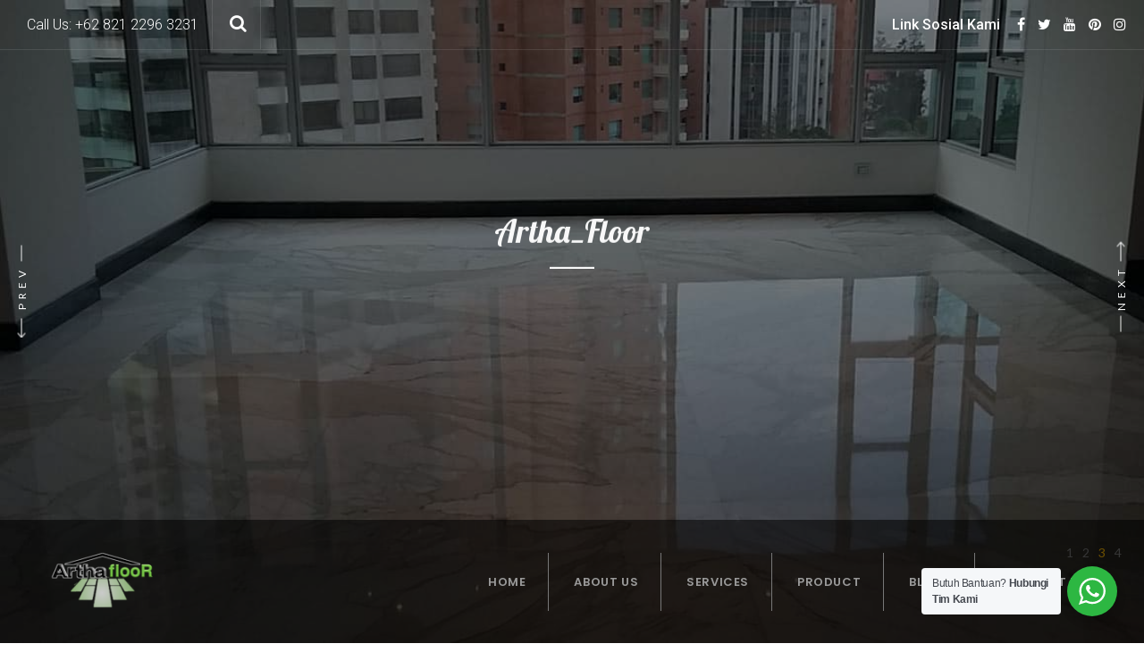

--- FILE ---
content_type: text/html; charset=UTF-8
request_url: https://arthafloor.web.id/tag/client-artha-floor-mds/
body_size: 15602
content:
<!DOCTYPE html>
<html lang="en-US">
<head>
	<meta charset="UTF-8">
	<meta name="viewport" content="width=device-width, initial-scale=1">
	<link rel="profile" href="http://gmpg.org/xfn/11">
	<link rel="pingback" href="https://arthafloor.web.id/xmlrpc.php">

	<meta name='robots' content='index, follow, max-image-preview:large, max-snippet:-1, max-video-preview:-1' />

	<!-- This site is optimized with the Yoast SEO plugin v26.7 - https://yoast.com/wordpress/plugins/seo/ -->
	<title>Client Artha Floor - MDS Archives - Artha Floor</title>
	<link rel="canonical" href="https://arthafloor.web.id/tag/client-artha-floor-mds/" />
	<meta property="og:locale" content="en_US" />
	<meta property="og:type" content="article" />
	<meta property="og:title" content="Client Artha Floor - MDS Archives - Artha Floor" />
	<meta property="og:url" content="https://arthafloor.web.id/tag/client-artha-floor-mds/" />
	<meta property="og:site_name" content="Artha Floor" />
	<meta name="twitter:card" content="summary_large_image" />
	<script type="application/ld+json" class="yoast-schema-graph">{"@context":"https://schema.org","@graph":[{"@type":"CollectionPage","@id":"https://arthafloor.web.id/tag/client-artha-floor-mds/","url":"https://arthafloor.web.id/tag/client-artha-floor-mds/","name":"Client Artha Floor - MDS Archives - Artha Floor","isPartOf":{"@id":"https://arthafloor.web.id/#website"},"primaryImageOfPage":{"@id":"https://arthafloor.web.id/tag/client-artha-floor-mds/#primaryimage"},"image":{"@id":"https://arthafloor.web.id/tag/client-artha-floor-mds/#primaryimage"},"thumbnailUrl":"https://arthafloor.web.id/wp-content/uploads/2016/08/20190312_144211.png","breadcrumb":{"@id":"https://arthafloor.web.id/tag/client-artha-floor-mds/#breadcrumb"},"inLanguage":"en-US"},{"@type":"ImageObject","inLanguage":"en-US","@id":"https://arthafloor.web.id/tag/client-artha-floor-mds/#primaryimage","url":"https://arthafloor.web.id/wp-content/uploads/2016/08/20190312_144211.png","contentUrl":"https://arthafloor.web.id/wp-content/uploads/2016/08/20190312_144211.png","width":190,"height":85},{"@type":"BreadcrumbList","@id":"https://arthafloor.web.id/tag/client-artha-floor-mds/#breadcrumb","itemListElement":[{"@type":"ListItem","position":1,"name":"Home","item":"https://arthafloor.web.id/"},{"@type":"ListItem","position":2,"name":"Client Artha Floor - MDS"}]},{"@type":"WebSite","@id":"https://arthafloor.web.id/#website","url":"https://arthafloor.web.id/","name":"Artha Floor","description":"Flooring Services","publisher":{"@id":"https://arthafloor.web.id/#organization"},"potentialAction":[{"@type":"SearchAction","target":{"@type":"EntryPoint","urlTemplate":"https://arthafloor.web.id/?s={search_term_string}"},"query-input":{"@type":"PropertyValueSpecification","valueRequired":true,"valueName":"search_term_string"}}],"inLanguage":"en-US"},{"@type":"Organization","@id":"https://arthafloor.web.id/#organization","name":"Artha Floor","url":"https://arthafloor.web.id/","logo":{"@type":"ImageObject","inLanguage":"en-US","@id":"https://arthafloor.web.id/#/schema/logo/image/","url":"https://arthafloor.web.id/wp-content/uploads/2019/08/20190824_230645-e1566663401904.png","contentUrl":"https://arthafloor.web.id/wp-content/uploads/2019/08/20190824_230645-e1566663401904.png","width":120,"height":120,"caption":"Artha Floor"},"image":{"@id":"https://arthafloor.web.id/#/schema/logo/image/"}}]}</script>
	<!-- / Yoast SEO plugin. -->


<link rel='dns-prefetch' href='//fonts.googleapis.com' />
<link rel="alternate" type="application/rss+xml" title="Artha Floor &raquo; Feed" href="https://arthafloor.web.id/feed/" />
<link rel="alternate" type="application/rss+xml" title="Artha Floor &raquo; Comments Feed" href="https://arthafloor.web.id/comments/feed/" />
<link rel="alternate" type="application/rss+xml" title="Artha Floor &raquo; Client Artha Floor - MDS Tag Feed" href="https://arthafloor.web.id/tag/client-artha-floor-mds/feed/" />
<style id='wp-img-auto-sizes-contain-inline-css' type='text/css'>
img:is([sizes=auto i],[sizes^="auto," i]){contain-intrinsic-size:3000px 1500px}
/*# sourceURL=wp-img-auto-sizes-contain-inline-css */
</style>
<style id='wp-emoji-styles-inline-css' type='text/css'>

	img.wp-smiley, img.emoji {
		display: inline !important;
		border: none !important;
		box-shadow: none !important;
		height: 1em !important;
		width: 1em !important;
		margin: 0 0.07em !important;
		vertical-align: -0.1em !important;
		background: none !important;
		padding: 0 !important;
	}
/*# sourceURL=wp-emoji-styles-inline-css */
</style>
<style id='wp-block-library-inline-css' type='text/css'>
:root{--wp-block-synced-color:#7a00df;--wp-block-synced-color--rgb:122,0,223;--wp-bound-block-color:var(--wp-block-synced-color);--wp-editor-canvas-background:#ddd;--wp-admin-theme-color:#007cba;--wp-admin-theme-color--rgb:0,124,186;--wp-admin-theme-color-darker-10:#006ba1;--wp-admin-theme-color-darker-10--rgb:0,107,160.5;--wp-admin-theme-color-darker-20:#005a87;--wp-admin-theme-color-darker-20--rgb:0,90,135;--wp-admin-border-width-focus:2px}@media (min-resolution:192dpi){:root{--wp-admin-border-width-focus:1.5px}}.wp-element-button{cursor:pointer}:root .has-very-light-gray-background-color{background-color:#eee}:root .has-very-dark-gray-background-color{background-color:#313131}:root .has-very-light-gray-color{color:#eee}:root .has-very-dark-gray-color{color:#313131}:root .has-vivid-green-cyan-to-vivid-cyan-blue-gradient-background{background:linear-gradient(135deg,#00d084,#0693e3)}:root .has-purple-crush-gradient-background{background:linear-gradient(135deg,#34e2e4,#4721fb 50%,#ab1dfe)}:root .has-hazy-dawn-gradient-background{background:linear-gradient(135deg,#faaca8,#dad0ec)}:root .has-subdued-olive-gradient-background{background:linear-gradient(135deg,#fafae1,#67a671)}:root .has-atomic-cream-gradient-background{background:linear-gradient(135deg,#fdd79a,#004a59)}:root .has-nightshade-gradient-background{background:linear-gradient(135deg,#330968,#31cdcf)}:root .has-midnight-gradient-background{background:linear-gradient(135deg,#020381,#2874fc)}:root{--wp--preset--font-size--normal:16px;--wp--preset--font-size--huge:42px}.has-regular-font-size{font-size:1em}.has-larger-font-size{font-size:2.625em}.has-normal-font-size{font-size:var(--wp--preset--font-size--normal)}.has-huge-font-size{font-size:var(--wp--preset--font-size--huge)}.has-text-align-center{text-align:center}.has-text-align-left{text-align:left}.has-text-align-right{text-align:right}.has-fit-text{white-space:nowrap!important}#end-resizable-editor-section{display:none}.aligncenter{clear:both}.items-justified-left{justify-content:flex-start}.items-justified-center{justify-content:center}.items-justified-right{justify-content:flex-end}.items-justified-space-between{justify-content:space-between}.screen-reader-text{border:0;clip-path:inset(50%);height:1px;margin:-1px;overflow:hidden;padding:0;position:absolute;width:1px;word-wrap:normal!important}.screen-reader-text:focus{background-color:#ddd;clip-path:none;color:#444;display:block;font-size:1em;height:auto;left:5px;line-height:normal;padding:15px 23px 14px;text-decoration:none;top:5px;width:auto;z-index:100000}html :where(.has-border-color){border-style:solid}html :where([style*=border-top-color]){border-top-style:solid}html :where([style*=border-right-color]){border-right-style:solid}html :where([style*=border-bottom-color]){border-bottom-style:solid}html :where([style*=border-left-color]){border-left-style:solid}html :where([style*=border-width]){border-style:solid}html :where([style*=border-top-width]){border-top-style:solid}html :where([style*=border-right-width]){border-right-style:solid}html :where([style*=border-bottom-width]){border-bottom-style:solid}html :where([style*=border-left-width]){border-left-style:solid}html :where(img[class*=wp-image-]){height:auto;max-width:100%}:where(figure){margin:0 0 1em}html :where(.is-position-sticky){--wp-admin--admin-bar--position-offset:var(--wp-admin--admin-bar--height,0px)}@media screen and (max-width:600px){html :where(.is-position-sticky){--wp-admin--admin-bar--position-offset:0px}}

/*# sourceURL=wp-block-library-inline-css */
</style><style id='wp-block-paragraph-inline-css' type='text/css'>
.is-small-text{font-size:.875em}.is-regular-text{font-size:1em}.is-large-text{font-size:2.25em}.is-larger-text{font-size:3em}.has-drop-cap:not(:focus):first-letter{float:left;font-size:8.4em;font-style:normal;font-weight:100;line-height:.68;margin:.05em .1em 0 0;text-transform:uppercase}body.rtl .has-drop-cap:not(:focus):first-letter{float:none;margin-left:.1em}p.has-drop-cap.has-background{overflow:hidden}:root :where(p.has-background){padding:1.25em 2.375em}:where(p.has-text-color:not(.has-link-color)) a{color:inherit}p.has-text-align-left[style*="writing-mode:vertical-lr"],p.has-text-align-right[style*="writing-mode:vertical-rl"]{rotate:180deg}
/*# sourceURL=https://arthafloor.web.id/wp-includes/blocks/paragraph/style.min.css */
</style>
<link rel='stylesheet' id='wc-blocks-style-css' href='https://arthafloor.web.id/wp-content/plugins/woocommerce/assets/client/blocks/wc-blocks.css?ver=wc-10.4.3' type='text/css' media='all' />
<style id='global-styles-inline-css' type='text/css'>
:root{--wp--preset--aspect-ratio--square: 1;--wp--preset--aspect-ratio--4-3: 4/3;--wp--preset--aspect-ratio--3-4: 3/4;--wp--preset--aspect-ratio--3-2: 3/2;--wp--preset--aspect-ratio--2-3: 2/3;--wp--preset--aspect-ratio--16-9: 16/9;--wp--preset--aspect-ratio--9-16: 9/16;--wp--preset--color--black: #000000;--wp--preset--color--cyan-bluish-gray: #abb8c3;--wp--preset--color--white: #ffffff;--wp--preset--color--pale-pink: #f78da7;--wp--preset--color--vivid-red: #cf2e2e;--wp--preset--color--luminous-vivid-orange: #ff6900;--wp--preset--color--luminous-vivid-amber: #fcb900;--wp--preset--color--light-green-cyan: #7bdcb5;--wp--preset--color--vivid-green-cyan: #00d084;--wp--preset--color--pale-cyan-blue: #8ed1fc;--wp--preset--color--vivid-cyan-blue: #0693e3;--wp--preset--color--vivid-purple: #9b51e0;--wp--preset--gradient--vivid-cyan-blue-to-vivid-purple: linear-gradient(135deg,rgb(6,147,227) 0%,rgb(155,81,224) 100%);--wp--preset--gradient--light-green-cyan-to-vivid-green-cyan: linear-gradient(135deg,rgb(122,220,180) 0%,rgb(0,208,130) 100%);--wp--preset--gradient--luminous-vivid-amber-to-luminous-vivid-orange: linear-gradient(135deg,rgb(252,185,0) 0%,rgb(255,105,0) 100%);--wp--preset--gradient--luminous-vivid-orange-to-vivid-red: linear-gradient(135deg,rgb(255,105,0) 0%,rgb(207,46,46) 100%);--wp--preset--gradient--very-light-gray-to-cyan-bluish-gray: linear-gradient(135deg,rgb(238,238,238) 0%,rgb(169,184,195) 100%);--wp--preset--gradient--cool-to-warm-spectrum: linear-gradient(135deg,rgb(74,234,220) 0%,rgb(151,120,209) 20%,rgb(207,42,186) 40%,rgb(238,44,130) 60%,rgb(251,105,98) 80%,rgb(254,248,76) 100%);--wp--preset--gradient--blush-light-purple: linear-gradient(135deg,rgb(255,206,236) 0%,rgb(152,150,240) 100%);--wp--preset--gradient--blush-bordeaux: linear-gradient(135deg,rgb(254,205,165) 0%,rgb(254,45,45) 50%,rgb(107,0,62) 100%);--wp--preset--gradient--luminous-dusk: linear-gradient(135deg,rgb(255,203,112) 0%,rgb(199,81,192) 50%,rgb(65,88,208) 100%);--wp--preset--gradient--pale-ocean: linear-gradient(135deg,rgb(255,245,203) 0%,rgb(182,227,212) 50%,rgb(51,167,181) 100%);--wp--preset--gradient--electric-grass: linear-gradient(135deg,rgb(202,248,128) 0%,rgb(113,206,126) 100%);--wp--preset--gradient--midnight: linear-gradient(135deg,rgb(2,3,129) 0%,rgb(40,116,252) 100%);--wp--preset--font-size--small: 13px;--wp--preset--font-size--medium: 20px;--wp--preset--font-size--large: 36px;--wp--preset--font-size--x-large: 42px;--wp--preset--spacing--20: 0.44rem;--wp--preset--spacing--30: 0.67rem;--wp--preset--spacing--40: 1rem;--wp--preset--spacing--50: 1.5rem;--wp--preset--spacing--60: 2.25rem;--wp--preset--spacing--70: 3.38rem;--wp--preset--spacing--80: 5.06rem;--wp--preset--shadow--natural: 6px 6px 9px rgba(0, 0, 0, 0.2);--wp--preset--shadow--deep: 12px 12px 50px rgba(0, 0, 0, 0.4);--wp--preset--shadow--sharp: 6px 6px 0px rgba(0, 0, 0, 0.2);--wp--preset--shadow--outlined: 6px 6px 0px -3px rgb(255, 255, 255), 6px 6px rgb(0, 0, 0);--wp--preset--shadow--crisp: 6px 6px 0px rgb(0, 0, 0);}:where(.is-layout-flex){gap: 0.5em;}:where(.is-layout-grid){gap: 0.5em;}body .is-layout-flex{display: flex;}.is-layout-flex{flex-wrap: wrap;align-items: center;}.is-layout-flex > :is(*, div){margin: 0;}body .is-layout-grid{display: grid;}.is-layout-grid > :is(*, div){margin: 0;}:where(.wp-block-columns.is-layout-flex){gap: 2em;}:where(.wp-block-columns.is-layout-grid){gap: 2em;}:where(.wp-block-post-template.is-layout-flex){gap: 1.25em;}:where(.wp-block-post-template.is-layout-grid){gap: 1.25em;}.has-black-color{color: var(--wp--preset--color--black) !important;}.has-cyan-bluish-gray-color{color: var(--wp--preset--color--cyan-bluish-gray) !important;}.has-white-color{color: var(--wp--preset--color--white) !important;}.has-pale-pink-color{color: var(--wp--preset--color--pale-pink) !important;}.has-vivid-red-color{color: var(--wp--preset--color--vivid-red) !important;}.has-luminous-vivid-orange-color{color: var(--wp--preset--color--luminous-vivid-orange) !important;}.has-luminous-vivid-amber-color{color: var(--wp--preset--color--luminous-vivid-amber) !important;}.has-light-green-cyan-color{color: var(--wp--preset--color--light-green-cyan) !important;}.has-vivid-green-cyan-color{color: var(--wp--preset--color--vivid-green-cyan) !important;}.has-pale-cyan-blue-color{color: var(--wp--preset--color--pale-cyan-blue) !important;}.has-vivid-cyan-blue-color{color: var(--wp--preset--color--vivid-cyan-blue) !important;}.has-vivid-purple-color{color: var(--wp--preset--color--vivid-purple) !important;}.has-black-background-color{background-color: var(--wp--preset--color--black) !important;}.has-cyan-bluish-gray-background-color{background-color: var(--wp--preset--color--cyan-bluish-gray) !important;}.has-white-background-color{background-color: var(--wp--preset--color--white) !important;}.has-pale-pink-background-color{background-color: var(--wp--preset--color--pale-pink) !important;}.has-vivid-red-background-color{background-color: var(--wp--preset--color--vivid-red) !important;}.has-luminous-vivid-orange-background-color{background-color: var(--wp--preset--color--luminous-vivid-orange) !important;}.has-luminous-vivid-amber-background-color{background-color: var(--wp--preset--color--luminous-vivid-amber) !important;}.has-light-green-cyan-background-color{background-color: var(--wp--preset--color--light-green-cyan) !important;}.has-vivid-green-cyan-background-color{background-color: var(--wp--preset--color--vivid-green-cyan) !important;}.has-pale-cyan-blue-background-color{background-color: var(--wp--preset--color--pale-cyan-blue) !important;}.has-vivid-cyan-blue-background-color{background-color: var(--wp--preset--color--vivid-cyan-blue) !important;}.has-vivid-purple-background-color{background-color: var(--wp--preset--color--vivid-purple) !important;}.has-black-border-color{border-color: var(--wp--preset--color--black) !important;}.has-cyan-bluish-gray-border-color{border-color: var(--wp--preset--color--cyan-bluish-gray) !important;}.has-white-border-color{border-color: var(--wp--preset--color--white) !important;}.has-pale-pink-border-color{border-color: var(--wp--preset--color--pale-pink) !important;}.has-vivid-red-border-color{border-color: var(--wp--preset--color--vivid-red) !important;}.has-luminous-vivid-orange-border-color{border-color: var(--wp--preset--color--luminous-vivid-orange) !important;}.has-luminous-vivid-amber-border-color{border-color: var(--wp--preset--color--luminous-vivid-amber) !important;}.has-light-green-cyan-border-color{border-color: var(--wp--preset--color--light-green-cyan) !important;}.has-vivid-green-cyan-border-color{border-color: var(--wp--preset--color--vivid-green-cyan) !important;}.has-pale-cyan-blue-border-color{border-color: var(--wp--preset--color--pale-cyan-blue) !important;}.has-vivid-cyan-blue-border-color{border-color: var(--wp--preset--color--vivid-cyan-blue) !important;}.has-vivid-purple-border-color{border-color: var(--wp--preset--color--vivid-purple) !important;}.has-vivid-cyan-blue-to-vivid-purple-gradient-background{background: var(--wp--preset--gradient--vivid-cyan-blue-to-vivid-purple) !important;}.has-light-green-cyan-to-vivid-green-cyan-gradient-background{background: var(--wp--preset--gradient--light-green-cyan-to-vivid-green-cyan) !important;}.has-luminous-vivid-amber-to-luminous-vivid-orange-gradient-background{background: var(--wp--preset--gradient--luminous-vivid-amber-to-luminous-vivid-orange) !important;}.has-luminous-vivid-orange-to-vivid-red-gradient-background{background: var(--wp--preset--gradient--luminous-vivid-orange-to-vivid-red) !important;}.has-very-light-gray-to-cyan-bluish-gray-gradient-background{background: var(--wp--preset--gradient--very-light-gray-to-cyan-bluish-gray) !important;}.has-cool-to-warm-spectrum-gradient-background{background: var(--wp--preset--gradient--cool-to-warm-spectrum) !important;}.has-blush-light-purple-gradient-background{background: var(--wp--preset--gradient--blush-light-purple) !important;}.has-blush-bordeaux-gradient-background{background: var(--wp--preset--gradient--blush-bordeaux) !important;}.has-luminous-dusk-gradient-background{background: var(--wp--preset--gradient--luminous-dusk) !important;}.has-pale-ocean-gradient-background{background: var(--wp--preset--gradient--pale-ocean) !important;}.has-electric-grass-gradient-background{background: var(--wp--preset--gradient--electric-grass) !important;}.has-midnight-gradient-background{background: var(--wp--preset--gradient--midnight) !important;}.has-small-font-size{font-size: var(--wp--preset--font-size--small) !important;}.has-medium-font-size{font-size: var(--wp--preset--font-size--medium) !important;}.has-large-font-size{font-size: var(--wp--preset--font-size--large) !important;}.has-x-large-font-size{font-size: var(--wp--preset--font-size--x-large) !important;}
/*# sourceURL=global-styles-inline-css */
</style>

<style id='classic-theme-styles-inline-css' type='text/css'>
/*! This file is auto-generated */
.wp-block-button__link{color:#fff;background-color:#32373c;border-radius:9999px;box-shadow:none;text-decoration:none;padding:calc(.667em + 2px) calc(1.333em + 2px);font-size:1.125em}.wp-block-file__button{background:#32373c;color:#fff;text-decoration:none}
/*# sourceURL=/wp-includes/css/classic-themes.min.css */
</style>
<link rel='stylesheet' id='nta-css-popup-css' href='https://arthafloor.web.id/wp-content/plugins/wp-whatsapp/assets/dist/css/style.css?ver=6.9' type='text/css' media='all' />
<link rel='stylesheet' id='woocommerce-layout-css' href='https://arthafloor.web.id/wp-content/plugins/woocommerce/assets/css/woocommerce-layout.css?ver=10.4.3' type='text/css' media='all' />
<link rel='stylesheet' id='woocommerce-smallscreen-css' href='https://arthafloor.web.id/wp-content/plugins/woocommerce/assets/css/woocommerce-smallscreen.css?ver=10.4.3' type='text/css' media='only screen and (max-width: 768px)' />
<link rel='stylesheet' id='woocommerce-general-css' href='https://arthafloor.web.id/wp-content/plugins/woocommerce/assets/css/woocommerce.css?ver=10.4.3' type='text/css' media='all' />
<style id='woocommerce-inline-inline-css' type='text/css'>
.woocommerce form .form-row .required { visibility: visible; }
/*# sourceURL=woocommerce-inline-inline-css */
</style>
<link rel='stylesheet' id='wp-corporate-fonts-css' href='//fonts.googleapis.com/css?family=Lobster%7CRoboto%3A100%2C100i%2C300%2C300i%2C400%2C400i%2C500%2C500i%2C700%2C700i%2C900%2C900i%7CPoppins%3A300%2C400%2C500%2C600%2C700%7CLato%3A300%2C300i%2C400%2C400i%2C700%2C700i%2C900%2C900i&#038;ver=6.9' type='text/css' media='all' />
<link rel='stylesheet' id='font-awesome-css-css' href='https://arthafloor.web.id/wp-content/themes/wp-corporate/css/font-awesome.min.css?ver=6.9' type='text/css' media='all' />
<link rel='stylesheet' id='isotope-css-css' href='https://arthafloor.web.id/wp-content/themes/wp-corporate/css/isotope-docs.css?ver=6.9' type='text/css' media='all' />
<link rel='stylesheet' id='owl-css-css' href='https://arthafloor.web.id/wp-content/themes/wp-corporate/css/owl.carousel.css?ver=6.9' type='text/css' media='all' />
<link rel='stylesheet' id='animate-css-css' href='https://arthafloor.web.id/wp-content/themes/wp-corporate/css/animate.css?ver=6.9' type='text/css' media='all' />
<link rel='stylesheet' id='wp-corporate-style-css' href='https://arthafloor.web.id/wp-content/themes/wp-corporate/style.css?ver=6.9' type='text/css' media='all' />
<link rel='stylesheet' id='wp-corporate-responsive-css-css' href='https://arthafloor.web.id/wp-content/themes/wp-corporate/css/responsive.css?ver=6.9' type='text/css' media='all' />
<script type="text/javascript" src="https://arthafloor.web.id/wp-includes/js/jquery/jquery.min.js?ver=3.7.1" id="jquery-core-js"></script>
<script type="text/javascript" src="https://arthafloor.web.id/wp-includes/js/jquery/jquery-migrate.min.js?ver=3.4.1" id="jquery-migrate-js"></script>
<script type="text/javascript" src="https://arthafloor.web.id/wp-content/plugins/woocommerce/assets/js/jquery-blockui/jquery.blockUI.min.js?ver=2.7.0-wc.10.4.3" id="wc-jquery-blockui-js" defer="defer" data-wp-strategy="defer"></script>
<script type="text/javascript" id="wc-add-to-cart-js-extra">
/* <![CDATA[ */
var wc_add_to_cart_params = {"ajax_url":"/wp-admin/admin-ajax.php","wc_ajax_url":"/?wc-ajax=%%endpoint%%","i18n_view_cart":"View cart","cart_url":"https://arthafloor.web.id","is_cart":"","cart_redirect_after_add":"no"};
//# sourceURL=wc-add-to-cart-js-extra
/* ]]> */
</script>
<script type="text/javascript" src="https://arthafloor.web.id/wp-content/plugins/woocommerce/assets/js/frontend/add-to-cart.min.js?ver=10.4.3" id="wc-add-to-cart-js" defer="defer" data-wp-strategy="defer"></script>
<script type="text/javascript" src="https://arthafloor.web.id/wp-content/plugins/woocommerce/assets/js/js-cookie/js.cookie.min.js?ver=2.1.4-wc.10.4.3" id="wc-js-cookie-js" defer="defer" data-wp-strategy="defer"></script>
<script type="text/javascript" id="woocommerce-js-extra">
/* <![CDATA[ */
var woocommerce_params = {"ajax_url":"/wp-admin/admin-ajax.php","wc_ajax_url":"/?wc-ajax=%%endpoint%%","i18n_password_show":"Show password","i18n_password_hide":"Hide password"};
//# sourceURL=woocommerce-js-extra
/* ]]> */
</script>
<script type="text/javascript" src="https://arthafloor.web.id/wp-content/plugins/woocommerce/assets/js/frontend/woocommerce.min.js?ver=10.4.3" id="woocommerce-js" defer="defer" data-wp-strategy="defer"></script>
<link rel="https://api.w.org/" href="https://arthafloor.web.id/wp-json/" /><link rel="alternate" title="JSON" type="application/json" href="https://arthafloor.web.id/wp-json/wp/v2/tags/106" /><link rel="EditURI" type="application/rsd+xml" title="RSD" href="https://arthafloor.web.id/xmlrpc.php?rsd" />
<meta name="generator" content="WordPress 6.9" />
<meta name="generator" content="WooCommerce 10.4.3" />
		<!-- Custom Logo: hide header text -->
		<style id="custom-logo-css" type="text/css">
			.site-title, .site-description {
				position: absolute;
				clip-path: inset(50%);
			}
		</style>
			<noscript><style>.woocommerce-product-gallery{ opacity: 1 !important; }</style></noscript>
	<link rel="icon" href="https://arthafloor.web.id/wp-content/uploads/2021/03/cropped-Aroel-32x32.jpg" sizes="32x32" />
<link rel="icon" href="https://arthafloor.web.id/wp-content/uploads/2021/03/cropped-Aroel-192x192.jpg" sizes="192x192" />
<link rel="apple-touch-icon" href="https://arthafloor.web.id/wp-content/uploads/2021/03/cropped-Aroel-180x180.jpg" />
<meta name="msapplication-TileImage" content="https://arthafloor.web.id/wp-content/uploads/2021/03/cropped-Aroel-270x270.jpg" />
</head>
<body class="archive tag tag-client-artha-floor-mds tag-106 wp-custom-logo wp-embed-responsive wp-theme-wp-corporate theme-wp-corporate woocommerce-no-js hfeed slider right-sidebar fullwidth">	
    	<div id="page" class="site">
		<a class="skip-link screen-reader-text" href="#main">Skip to content</a>
				<header id="masthead" class="site-header logo-left slider-top" role="banner">
						<div class="top-header">
				<div class="ed-container">
										<div class="header-social">
						<p class="header-social-text">Link Sosial Kami</p>
								<div class="social-icons ">
							<a href="https://www.facebook.com/artha.floor" class="facebook" data-title="Facebook" target="_blank"><i class="fa fa-facebook"></i><span></span></a>
				
						<a href="https://twitter.com/KonstruksiArtha" class="twitter" data-title="Twitter" target="_blank"><i class="fa fa-twitter"></i><span></span></a>
			
			
						<a href="https://www.youtube.com/channel/UC20Vt3KIBzooHMYt2vlTTsA" class="youtube" data-title="Youtube" target="_blank"><i class="fa fa-youtube"></i><span></span></a>
			
						<a href="https://id.pinterest.com/arthafloor/" class="pinterest" data-title="Pinterest" target="_blank"><i class="fa fa-pinterest"></i><span></span></a>
			
			
			
						<a href="https://www.instagram.com/artha_floor/" class="instagram" data-title="instagram" target="_blank"><i class="fa fa-instagram"></i><span></span></a>
			
					</div>
							</div>
										<div class="header-call-to">
						Call Us: +62 821 2296 3231					</div>
					<div class="search-icon">
    <i class="fa fa-search"></i>
    <div class="ed-search">
    <div class="search-close"><i class="fa fa-close"></i></div>
     <form action="https://arthafloor.web.id/" class="search-form" method="get" role="search">
        <label>
            <span class="screen-reader-text">Search for:</span>
            <input type="search" title="Search for:" name="s" value="" placeholder="Search..." class="search-field" />
        </label>
        <input type="submit" value="Search" class="search-submit" />
     </form> 
    </div>
</div> 				
				</div>
			</div>

								<section data-anchor="slider" class="header slider-section" data-index="1">
									<script type="text/javascript">
				jQuery(document).ready(function($){
					var rtoleft = false;
					if($('body').hasClass('rtl')){
					var rtoleft = true;
					}
					$('#ed-slider').owlCarousel({
						animateOut: 'slideOutLeft',
						autoplay: true,
						autoplayTimeout: 5000,
						autoplayHoverPause: true,
						rtl: rtoleft,
						loop: true,
						nav: true,
						dots: true,
						dotsData: true,
						navText: ['Prev','Next'],
						navElement: 'div',
						singleItem:true,
						items: 1,
						dots: true,
						beforeAction: function(el){ 
						//remove class active 
						this .$owlItems .removeClass('active')
						//add class active 
						this .$owlItems //owl internal $ object containing items 
						.eq(this.currentItem) .addClass('active') 
						}	
					});
					// var dot = $('#ed-slider .owl-dot');
					// dot.addClass('owl-page').removeClass('owl-dot').parent().addClass('owl-pagination').removeClass('owl-dots');
					// dot.each(function() {
					// 	$(this).parent().addClass('owl-pagination');
					// 	var index = $(this).index() + 1;
					//     $(this).html('<span class="owl-numbers">'+ index + '</span>');
					// });
					});

			</script>
						<div id="ed-slider" class="owl-carousel owl-theme">
						                     

						<div class="slides" data-dot='<span class="owl-numbers">1</span>' style="background-image:url('https://arthafloor.web.id/wp-content/uploads/2020/04/lapangan-futsal.jpg');" >
														<div class="caption-wrapper">
								<div class="slider-caption">
									<div class="slider-title"> Artha Floor</div>
									<div class = "slider-content"><p>JASA PEMBUATAN LAPANGAN FUTSAL</p>
</div>
									<a class= 'slider-viewmore ed-bttn' href="https://arthafloor.web.id/contact-us/" >Phone 0821 2296 3231 - 0822 1316 6457 </a>
								</div>
							</div>
													</div>
			   

							                     

						<div class="slides" data-dot='<span class="owl-numbers">2</span>' style="background-image:url('https://arthafloor.web.id/wp-content/uploads/2016/07/kansten.jpg');" >
														<div class="caption-wrapper">
								<div class="slider-caption">
									<div class="slider-title"> Artha_Floor</div>
									<div class = "slider-content"><p>CAT EPOXY LANTAI</p>
</div>
									<a class= 'slider-viewmore ed-bttn' href="https://arthafloor.web.id/contact-us/" >Phone 0821 2296 3231 - 0822 1316 6457 </a>
								</div>
							</div>
													</div>
			   

							                     

						<div class="slides" data-dot='<span class="owl-numbers">3</span>' style="background-image:url('https://arthafloor.web.id/wp-content/uploads/2016/07/Floor.jpg');" >
														<div class="caption-wrapper">
								<div class="slider-caption">
									<div class="slider-title"> Artha_Floor</div>
									<div class = "slider-content"><p>POLES LANTAI&nbsp;</p>
</div>
									<a class= 'slider-viewmore ed-bttn' href="https://arthafloor.web.id/contact-us/" >Phone 0821 2296 3231 - 0822 1316 6457 </a>
								</div>
							</div>
													</div>
			   

							                     

						<div class="slides" data-dot='<span class="owl-numbers">4</span>' style="background-image:url('https://arthafloor.web.id/wp-content/uploads/2016/07/polis.jpg');" >
														<div class="caption-wrapper">
								<div class="slider-caption">
									<div class="slider-title"> Artha_Floor</div>
									<div class = "slider-content"><p>FINISHING TROWEL FLOOR HARDENER</p>
</div>
									<a class= 'slider-viewmore ed-bttn' href="https://arthafloor.web.id/contact-us/" >Phone 0821 2296 3231 - 0822 1316 6457 </a>
								</div>
							</div>
													</div>
			   

						

			</div>  		

							</section>
										<section data-anchor="menu" class="header menu-section" data-index="2">
													<div class = "ed-container">
								<div class="site-branding logo-image-only">
																		<div class="site-logo">								
										<a href="https://arthafloor.web.id/" class="custom-logo-link" rel="home"><img width="120" height="120" src="https://arthafloor.web.id/wp-content/uploads/2019/08/20190824_230645-e1566663401904.png" class="custom-logo" alt="Artha Floor" decoding="async" /></a>									</div>										
																		<div class="site-text">
										<a href="https://arthafloor.web.id/" rel="home">
											<h2 class="site-title">Artha Floor</h2>
											<p class="site-description">Flooring Services</p>
										</a>
									</div>
								</div><!-- .site-branding -->

								<nav id="site-navigation" class="main-navigation" role="navigation">
									<button class="menu-toggle" aria-controls="primary-menu" aria-expanded="false">Primary Menu</button>
									<div class="menu-header"><ul id="menu-menu-1" class="menu"><li id="menu-item-369" class="menu-item menu-item-type-post_type menu-item-object-page menu-item-home"><a href="https://arthafloor.web.id/"><span data-hover="Home">Home</span></a></li>
<li id="menu-item-1262" class="menu-item menu-item-type-custom menu-item-object-custom menu-item-home"><a href="https://arthafloor.web.id/"><span data-hover="About Us">About Us</span></a></li>
<li id="menu-item-359" class="menu-item menu-item-type-taxonomy menu-item-object-category"><a href="https://arthafloor.web.id/category/product-jasa/"><span data-hover="Services">Services</span></a></li>
<li id="menu-item-1295" class="menu-item menu-item-type-taxonomy menu-item-object-product_cat"><a href="https://arthafloor.web.id/product-category/produk/"><span data-hover="product">product</span></a></li>
<li id="menu-item-358" class="menu-item menu-item-type-taxonomy menu-item-object-category"><a href="https://arthafloor.web.id/category/blog/"><span data-hover="Blogs">Blogs</span></a></li>
<li id="menu-item-370" class="menu-item menu-item-type-post_type menu-item-object-page"><a href="https://arthafloor.web.id/contact-us/"><span data-hover="Contact us">Contact us</span></a></li>
</ul></div>								</nav><!-- #site-navigation -->
							</div>
												</section>
							</header><!-- #masthead -->

		<div id="content" class="site-content">	<header class="page-header">
		<div class="ed-container">
			<div class="archive-page-title">
				<h1 class="page-title">Tag: <span>Client Artha Floor &#8211; MDS</span></h1>			</div>
		</div>
	</header><!-- .page-header -->
<div class="ed-container archive large-image">
			<div id="primary" class="content-area">
				<main id="main" class="site-main" role="main">

				
					
	<article id="post-185" class="post-185 post type-post status-publish format-standard has-post-thumbnail hentry category-client tag-artha-floor tag-client-artha-floor-mds">
		<header class="entry-header">
			<h2 class="entry-title"><a href="https://arthafloor.web.id/client-artha-floor-mds/" rel="bookmark">MDS</a></h2>				<div class="entry-meta">
					<span class="posted-on">Posted on <a href="https://arthafloor.web.id/client-artha-floor-mds/" rel="bookmark"><time class="entry-date published" datetime="2016-08-22T11:50:30+00:00">August 22, 2016</time><time class="updated" datetime="2020-08-20T20:14:51+00:00">August 20, 2020</time></a></span><span class="byline"> by <span class="author vcard"><a class="url fn n" href="https://arthafloor.web.id/author/arthaflor741/">arthaflor741</a></span></span>				</div><!-- .entry-meta -->
						</header><!-- .entry-header -->

		<div class="entry-content">		
								<figure>
						<a href="https://arthafloor.web.id/client-artha-floor-mds/"><img src="https://arthafloor.web.id/wp-content/uploads/2016/08/20190312_144211.png" alt="MDS" title = "MDS" /></a>
					</figure>
								<div class="content-text">
				<p>
					
				</p>
				<a class="arhive-readmore ed-bttn" href="https://arthafloor.web.id/client-artha-floor-mds/">Read More</a>
			</div>
		</div><!-- .entry-content -->
			<footer class="entry-footer">
				<span class="cat-links">Posted in <a href="https://arthafloor.web.id/category/client/" rel="category tag">Client</a></span><span class="tags-links">Tagged <a href="https://arthafloor.web.id/tag/artha-floor/" rel="tag">artha floor</a>, <a href="https://arthafloor.web.id/tag/client-artha-floor-mds/" rel="tag">Client Artha Floor - MDS</a></span><span class="comments-link"><a href="https://arthafloor.web.id/client-artha-floor-mds/#respond">Leave a Comment<span class="screen-reader-text"> on MDS</span></a></span>			</footer><!-- .entry-footer -->
	</article><!-- #post-## -->

				</main><!-- #main -->
			</div><!-- #primary -->
	
<aside id="secondary" class="widget-area right-sidebar" role="complementary">
	<section id="search-4" class="widget widget_search"><h2 class="widget-title">Search</h2><form role="search" method="get" class="search-form" action="https://arthafloor.web.id/">
				<label>
					<span class="screen-reader-text">Search for:</span>
					<input type="search" class="search-field" placeholder="Search &hellip;" value="" name="s" />
				</label>
				<input type="submit" class="search-submit" value="Search" />
			</form></section>
		<section id="recent-posts-6" class="widget widget_recent_entries">
		<h2 class="widget-title">Recent Posts</h2>
		<ul>
											<li>
					<a href="https://arthafloor.web.id/jasa-pembuatan-kolam-renang/">Jasa Pembuatan Kolam Renang &#8211; Harga Borongan Murah</a>
									</li>
											<li>
					<a href="https://arthafloor.web.id/tips-memilih-jasa-renovasi-rumah-yang-murah-dan-tepat/">Tips Memilih Jasa Renovasi Rumah yang Murah dan Tepat</a>
									</li>
											<li>
					<a href="https://arthafloor.web.id/inilah-manfaat-beton-cor-siap-pakai-bagi-konstruksi/">Inilah Manfaat Beton Cor Siap Pakai Bagi Konstruksi</a>
									</li>
											<li>
					<a href="https://arthafloor.web.id/jasa-pembuatan-lapangan-tenis/">Jasa Pembuatan Lapangan Tenis &#8211; Harga Renovasi Lapangan Olahraga</a>
									</li>
											<li>
					<a href="https://arthafloor.web.id/jasa-pmbuatan-lapangan-basket/">Jasa Pembuatan Lapangan Basket &#8211; Harga Borongan</a>
									</li>
					</ul>

		</section><section id="woocommerce_top_rated_products-2" class="widget woocommerce widget_top_rated_products"><h2 class="widget-title">Top rated products</h2><ul class="product_list_widget"><li>
	
	<a href="https://arthafloor.web.id/product/harga-sewa-trowel-tangerang/">
		<img width="300" height="300" src="https://arthafloor.web.id/wp-content/uploads/2019/03/jasa-trowel-300x300.jpg" class="attachment-woocommerce_thumbnail size-woocommerce_thumbnail" alt="jasa trowel" decoding="async" loading="lazy" srcset="https://arthafloor.web.id/wp-content/uploads/2019/03/jasa-trowel-300x300.jpg 300w, https://arthafloor.web.id/wp-content/uploads/2019/03/jasa-trowel-150x150.jpg 150w, https://arthafloor.web.id/wp-content/uploads/2019/03/jasa-trowel-600x600.jpg 600w, https://arthafloor.web.id/wp-content/uploads/2019/03/jasa-trowel-100x100.jpg 100w" sizes="auto, (max-width: 300px) 100vw, 300px" />		<span class="product-title">Harga Sewa Trowel Tangerang 2022 Floor Hardener Cat Epoxy</span>
	</a>

				
	
	</li>
<li>
	
	<a href="https://arthafloor.web.id/product/harga-sewa-trowel-bandung/">
		<img width="300" height="300" src="https://arthafloor.web.id/wp-content/uploads/2016/07/mesin-trowel-300x300.jpg" class="attachment-woocommerce_thumbnail size-woocommerce_thumbnail" alt="mesin trowel" decoding="async" loading="lazy" srcset="https://arthafloor.web.id/wp-content/uploads/2016/07/mesin-trowel-300x300.jpg 300w, https://arthafloor.web.id/wp-content/uploads/2016/07/mesin-trowel-150x150.jpg 150w, https://arthafloor.web.id/wp-content/uploads/2016/07/mesin-trowel-600x600.jpg 600w, https://arthafloor.web.id/wp-content/uploads/2016/07/mesin-trowel-100x100.jpg 100w" sizes="auto, (max-width: 300px) 100vw, 300px" />		<span class="product-title">Harga Sewa Trowel Bandung 2022 Jasa Floor Hardener Cat Epoxy</span>
	</a>

				
	
	</li>
<li>
	
	<a href="https://arthafloor.web.id/product/harga-sewa-trowel-surabaya-2022/">
		<img width="300" height="300" src="https://arthafloor.web.id/wp-content/uploads/2016/07/20190312_220527-300x300.png" class="attachment-woocommerce_thumbnail size-woocommerce_thumbnail" alt="mesin trowel" decoding="async" loading="lazy" srcset="https://arthafloor.web.id/wp-content/uploads/2016/07/20190312_220527-300x300.png 300w, https://arthafloor.web.id/wp-content/uploads/2016/07/20190312_220527-150x150.png 150w, https://arthafloor.web.id/wp-content/uploads/2016/07/20190312_220527-600x600.png 600w, https://arthafloor.web.id/wp-content/uploads/2016/07/20190312_220527-100x100.png 100w" sizes="auto, (max-width: 300px) 100vw, 300px" />		<span class="product-title">Harga Sewa Trowel Surabaya 2022 Pekerjaan Floor Hardener Cat Epoxy</span>
	</a>

				
	<del aria-hidden="true"><span class="woocommerce-Price-amount amount"><bdi><span class="woocommerce-Price-currencySymbol">Rp</span>13,000.00</bdi></span></del> <span class="screen-reader-text">Original price was: Rp13,000.00.</span><ins aria-hidden="true"><span class="woocommerce-Price-amount amount"><bdi><span class="woocommerce-Price-currencySymbol">Rp</span>10,000.00</bdi></span></ins><span class="screen-reader-text">Current price is: Rp10,000.00.</span>
	</li>
</ul></section><section id="woocommerce_products-4" class="widget woocommerce widget_products"><h2 class="widget-title">Products</h2><ul class="product_list_widget"><li>
	
	<a href="https://arthafloor.web.id/product/jasa-pembuatan-lapangan-olahraga/">
		<img width="300" height="300" src="https://arthafloor.web.id/wp-content/uploads/2020/04/l-300x300.jpg" class="attachment-woocommerce_thumbnail size-woocommerce_thumbnail" alt="Jasa Pembuatan Lapangan Olahraga - Harga Borongan Garasi 5 Tahun" decoding="async" loading="lazy" srcset="https://arthafloor.web.id/wp-content/uploads/2020/04/l-300x300.jpg 300w, https://arthafloor.web.id/wp-content/uploads/2020/04/l-1024x1024.jpg 1024w, https://arthafloor.web.id/wp-content/uploads/2020/04/l-150x150.jpg 150w, https://arthafloor.web.id/wp-content/uploads/2020/04/l-768x768.jpg 768w, https://arthafloor.web.id/wp-content/uploads/2020/04/l-600x600.jpg 600w, https://arthafloor.web.id/wp-content/uploads/2020/04/l-100x100.jpg 100w, https://arthafloor.web.id/wp-content/uploads/2020/04/l.jpg 1044w" sizes="auto, (max-width: 300px) 100vw, 300px" />		<span class="product-title">Jasa Pembuatan Lapangan Olahraga - Harga Borongan Garasi 5 Tahun</span>
	</a>

				
	<span class="woocommerce-Price-amount amount"><bdi><span class="woocommerce-Price-currencySymbol">Rp</span>250,000.00</bdi></span>
	</li>
<li>
	
	<a href="https://arthafloor.web.id/product/harga-beton-cor-jayamix/">
		<img width="300" height="300" src="https://arthafloor.web.id/wp-content/uploads/2019/03/20190325_213256-300x300.jpg" class="attachment-woocommerce_thumbnail size-woocommerce_thumbnail" alt="jayamix" decoding="async" loading="lazy" srcset="https://arthafloor.web.id/wp-content/uploads/2019/03/20190325_213256-300x300.jpg 300w, https://arthafloor.web.id/wp-content/uploads/2019/03/20190325_213256-150x150.jpg 150w, https://arthafloor.web.id/wp-content/uploads/2019/03/20190325_213256-600x600.jpg 600w, https://arthafloor.web.id/wp-content/uploads/2019/03/20190325_213256-100x100.jpg 100w" sizes="auto, (max-width: 300px) 100vw, 300px" />		<span class="product-title">Harga Beton Cor Jayamix Murah Per M3 Tahun 2022</span>
	</a>

				
	<span class="woocommerce-Price-amount amount"><bdi><span class="woocommerce-Price-currencySymbol">Rp</span>790,000.00</bdi></span>
	</li>
<li>
	
	<a href="https://arthafloor.web.id/product/harga-beton-readymix-murah-per-m3/">
		<img width="300" height="300" src="https://arthafloor.web.id/wp-content/uploads/2020/02/artha-Konstruksi-4-300x300.jpg" class="attachment-woocommerce_thumbnail size-woocommerce_thumbnail" alt="artha Konstruksi 4" decoding="async" loading="lazy" srcset="https://arthafloor.web.id/wp-content/uploads/2020/02/artha-Konstruksi-4-300x300.jpg 300w, https://arthafloor.web.id/wp-content/uploads/2020/02/artha-Konstruksi-4-150x150.jpg 150w, https://arthafloor.web.id/wp-content/uploads/2020/02/artha-Konstruksi-4-600x600.jpg 600w, https://arthafloor.web.id/wp-content/uploads/2020/02/artha-Konstruksi-4-100x100.jpg 100w" sizes="auto, (max-width: 300px) 100vw, 300px" />		<span class="product-title">Harga Beton Readymix Murah Per M3</span>
	</a>

				
	<span class="woocommerce-Price-amount amount"><bdi><span class="woocommerce-Price-currencySymbol">Rp</span>810,000.00</bdi></span>
	</li>
<li>
	
	<a href="https://arthafloor.web.id/product/jasa-injeksi-beton-per-titik/">
		<img width="300" height="300" src="https://arthafloor.web.id/wp-content/uploads/2020/03/jasa-injeksi-beton-per-titik-300x300.jpg" class="attachment-woocommerce_thumbnail size-woocommerce_thumbnail" alt="Jasa Injeksi Beton Per Titik" decoding="async" loading="lazy" srcset="https://arthafloor.web.id/wp-content/uploads/2020/03/jasa-injeksi-beton-per-titik-300x300.jpg 300w, https://arthafloor.web.id/wp-content/uploads/2020/03/jasa-injeksi-beton-per-titik-150x150.jpg 150w, https://arthafloor.web.id/wp-content/uploads/2020/03/jasa-injeksi-beton-per-titik-600x600.jpg 600w, https://arthafloor.web.id/wp-content/uploads/2020/03/jasa-injeksi-beton-per-titik-100x100.jpg 100w" sizes="auto, (max-width: 300px) 100vw, 300px" />		<span class="product-title">Jasa Injeksi Beton Per Titik</span>
	</a>

				
	<span class="woocommerce-Price-amount amount"><bdi><span class="woocommerce-Price-currencySymbol">Rp</span>75,000.00</bdi></span>
	</li>
<li>
	
	<a href="https://arthafloor.web.id/product/harga-sewa-trowel-semarang/">
		<img width="300" height="300" src="https://arthafloor.web.id/wp-content/uploads/2016/07/20190313_000618-300x300.png" class="attachment-woocommerce_thumbnail size-woocommerce_thumbnail" alt="jasa finishing trowel lantai" decoding="async" loading="lazy" srcset="https://arthafloor.web.id/wp-content/uploads/2016/07/20190313_000618-300x300.png 300w, https://arthafloor.web.id/wp-content/uploads/2016/07/20190313_000618-150x150.png 150w, https://arthafloor.web.id/wp-content/uploads/2016/07/20190313_000618-600x600.png 600w, https://arthafloor.web.id/wp-content/uploads/2016/07/20190313_000618-100x100.png 100w" sizes="auto, (max-width: 300px) 100vw, 300px" />		<span class="product-title">Harga Sewa Trowel Semarang 2022 Jasa Floor Hardener Cat Epoxy</span>
	</a>

				
	<del aria-hidden="true"><span class="woocommerce-Price-amount amount"><bdi><span class="woocommerce-Price-currencySymbol">Rp</span>15,000.00</bdi></span></del> <span class="screen-reader-text">Original price was: Rp15,000.00.</span><ins aria-hidden="true"><span class="woocommerce-Price-amount amount"><bdi><span class="woocommerce-Price-currencySymbol">Rp</span>12,000.00</bdi></span></ins><span class="screen-reader-text">Current price is: Rp12,000.00.</span>
	</li>
</ul></section><section id="tag_cloud-2" class="widget widget_tag_cloud"><h2 class="widget-title">Tags</h2><div class="tagcloud"><a href="https://arthafloor.web.id/tag/arthafloor/" class="tag-cloud-link tag-link-97 tag-link-position-1" style="font-size: 12.581818181818pt;" aria-label="arthafloor (2 items)">arthafloor</a>
<a href="https://arthafloor.web.id/tag/artha-floor/" class="tag-cloud-link tag-link-105 tag-link-position-2" style="font-size: 18.181818181818pt;" aria-label="artha floor (4 items)">artha floor</a>
<a href="https://arthafloor.web.id/tag/bangunan/" class="tag-cloud-link tag-link-135 tag-link-position-3" style="font-size: 12.581818181818pt;" aria-label="bangunan (2 items)">bangunan</a>
<a href="https://arthafloor.web.id/tag/beton/" class="tag-cloud-link tag-link-92 tag-link-position-4" style="font-size: 15.636363636364pt;" aria-label="beton (3 items)">beton</a>
<a href="https://arthafloor.web.id/tag/beton-cor/" class="tag-cloud-link tag-link-139 tag-link-position-5" style="font-size: 12.581818181818pt;" aria-label="beton cor (2 items)">beton cor</a>
<a href="https://arthafloor.web.id/tag/client/" class="tag-cloud-link tag-link-102 tag-link-position-6" style="font-size: 15.636363636364pt;" aria-label="client (3 items)">client</a>
<a href="https://arthafloor.web.id/tag/cor/" class="tag-cloud-link tag-link-138 tag-link-position-7" style="font-size: 15.636363636364pt;" aria-label="cor (3 items)">cor</a>
<a href="https://arthafloor.web.id/tag/daftar-harga-jasa-poles-lantai-beton-keramik/" class="tag-cloud-link tag-link-162 tag-link-position-8" style="font-size: 8pt;" aria-label="daftar harga jasa poles lantai beton keramik (1 item)">daftar harga jasa poles lantai beton keramik</a>
<a href="https://arthafloor.web.id/tag/granit/" class="tag-cloud-link tag-link-156 tag-link-position-9" style="font-size: 8pt;" aria-label="granit (1 item)">granit</a>
<a href="https://arthafloor.web.id/tag/harga-beton/" class="tag-cloud-link tag-link-93 tag-link-position-10" style="font-size: 18.181818181818pt;" aria-label="harga beton (4 items)">harga beton</a>
<a href="https://arthafloor.web.id/tag/harga-beton-cor/" class="tag-cloud-link tag-link-136 tag-link-position-11" style="font-size: 15.636363636364pt;" aria-label="harga beton cor (3 items)">harga beton cor</a>
<a href="https://arthafloor.web.id/tag/harga-jasa-cat-epoxy-terbaru/" class="tag-cloud-link tag-link-164 tag-link-position-12" style="font-size: 8pt;" aria-label="harga jasa cat epoxy terbaru (1 item)">harga jasa cat epoxy terbaru</a>
<a href="https://arthafloor.web.id/tag/harga-jasa-finishing-lantai/" class="tag-cloud-link tag-link-165 tag-link-position-13" style="font-size: 8pt;" aria-label="HARGA JASA FINISHING LANTAI (1 item)">HARGA JASA FINISHING LANTAI</a>
<a href="https://arthafloor.web.id/tag/harga-jasa-renovasi-rumah-2020/" class="tag-cloud-link tag-link-183 tag-link-position-14" style="font-size: 8pt;" aria-label="harga jasa renovasi rumah 2020 (1 item)">harga jasa renovasi rumah 2020</a>
<a href="https://arthafloor.web.id/tag/harga-jasa-renovasi-rumah-jabodetabek/" class="tag-cloud-link tag-link-182 tag-link-position-15" style="font-size: 8pt;" aria-label="harga jasa renovasi rumah jabodetabek (1 item)">harga jasa renovasi rumah jabodetabek</a>
<a href="https://arthafloor.web.id/tag/harga-plavon/" class="tag-cloud-link tag-link-185 tag-link-position-16" style="font-size: 8pt;" aria-label="harga plavon (1 item)">harga plavon</a>
<a href="https://arthafloor.web.id/tag/harga-readymix/" class="tag-cloud-link tag-link-184 tag-link-position-17" style="font-size: 8pt;" aria-label="harga readymix (1 item)">harga readymix</a>
<a href="https://arthafloor.web.id/tag/jasa-finishing-lantai/" class="tag-cloud-link tag-link-31 tag-link-position-18" style="font-size: 12.581818181818pt;" aria-label="jasa finishing lantai (2 items)">jasa finishing lantai</a>
<a href="https://arthafloor.web.id/tag/jasa-pembutan-kolam-renang/" class="tag-cloud-link tag-link-188 tag-link-position-19" style="font-size: 8pt;" aria-label="jasa pembutan kolam renang (1 item)">jasa pembutan kolam renang</a>
<a href="https://arthafloor.web.id/tag/jasa-poles-lantai/" class="tag-cloud-link tag-link-33 tag-link-position-20" style="font-size: 18.181818181818pt;" aria-label="jasa poles lantai (4 items)">jasa poles lantai</a>
<a href="https://arthafloor.web.id/tag/jasa-poles-lantai-beton-keramik/" class="tag-cloud-link tag-link-161 tag-link-position-21" style="font-size: 8pt;" aria-label="jasa poles lantai beton keramik (1 item)">jasa poles lantai beton keramik</a>
<a href="https://arthafloor.web.id/tag/jasa-renovasi-rumah/" class="tag-cloud-link tag-link-167 tag-link-position-22" style="font-size: 8pt;" aria-label="jasa renovasi rumah (1 item)">jasa renovasi rumah</a>
<a href="https://arthafloor.web.id/tag/jasa-renovasi-rumah2020/" class="tag-cloud-link tag-link-177 tag-link-position-23" style="font-size: 8pt;" aria-label="jasa renovasi rumah2020 (1 item)">jasa renovasi rumah2020</a>
<a href="https://arthafloor.web.id/tag/jasa-renovasi-rumah-bogor/" class="tag-cloud-link tag-link-181 tag-link-position-24" style="font-size: 8pt;" aria-label="jasa renovasi rumah bogor (1 item)">jasa renovasi rumah bogor</a>
<a href="https://arthafloor.web.id/tag/jasa-renovasi-rumah-cileungsi/" class="tag-cloud-link tag-link-180 tag-link-position-25" style="font-size: 8pt;" aria-label="jasa renovasi rumah cileungsi (1 item)">jasa renovasi rumah cileungsi</a>
<a href="https://arthafloor.web.id/tag/jasa-renovasi-rumah-jakarta/" class="tag-cloud-link tag-link-178 tag-link-position-26" style="font-size: 8pt;" aria-label="jasa renovasi rumah jakarta (1 item)">jasa renovasi rumah jakarta</a>
<a href="https://arthafloor.web.id/tag/jasa-renovasi-rumah-surabaya/" class="tag-cloud-link tag-link-179 tag-link-position-27" style="font-size: 8pt;" aria-label="jasa renovasi rumah surabaya (1 item)">jasa renovasi rumah surabaya</a>
<a href="https://arthafloor.web.id/tag/jasa-trowel/" class="tag-cloud-link tag-link-30 tag-link-position-28" style="font-size: 12.581818181818pt;" aria-label="jasa trowel (2 items)">jasa trowel</a>
<a href="https://arthafloor.web.id/tag/jpoles-lantai/" class="tag-cloud-link tag-link-163 tag-link-position-29" style="font-size: 8pt;" aria-label="jpoles lantai (1 item)">jpoles lantai</a>
<a href="https://arthafloor.web.id/tag/konstruksi/" class="tag-cloud-link tag-link-133 tag-link-position-30" style="font-size: 12.581818181818pt;" aria-label="Konstruksi (2 items)">Konstruksi</a>
<a href="https://arthafloor.web.id/tag/kontraktor/" class="tag-cloud-link tag-link-168 tag-link-position-31" style="font-size: 8pt;" aria-label="kontraktor (1 item)">kontraktor</a>
<a href="https://arthafloor.web.id/tag/kontraktor-terpercaya/" class="tag-cloud-link tag-link-169 tag-link-position-32" style="font-size: 8pt;" aria-label="kontraktor terpercaya (1 item)">kontraktor terpercaya</a>
<a href="https://arthafloor.web.id/tag/kramik/" class="tag-cloud-link tag-link-154 tag-link-position-33" style="font-size: 8pt;" aria-label="kramik (1 item)">kramik</a>
<a href="https://arthafloor.web.id/tag/lantai/" class="tag-cloud-link tag-link-98 tag-link-position-34" style="font-size: 22pt;" aria-label="lantai (6 items)">lantai</a>
<a href="https://arthafloor.web.id/tag/lantai-polis/" class="tag-cloud-link tag-link-158 tag-link-position-35" style="font-size: 8pt;" aria-label="lantai polis (1 item)">lantai polis</a>
<a href="https://arthafloor.web.id/tag/mesin/" class="tag-cloud-link tag-link-160 tag-link-position-36" style="font-size: 8pt;" aria-label="mesin (1 item)">mesin</a>
<a href="https://arthafloor.web.id/tag/mesin-trowel/" class="tag-cloud-link tag-link-29 tag-link-position-37" style="font-size: 12.581818181818pt;" aria-label="mesin trowel (2 items)">mesin trowel</a>
<a href="https://arthafloor.web.id/tag/poles-lantai-beton/" class="tag-cloud-link tag-link-34 tag-link-position-38" style="font-size: 12.581818181818pt;" aria-label="poles lantai beton (2 items)">poles lantai beton</a>
<a href="https://arthafloor.web.id/tag/polis-concrete/" class="tag-cloud-link tag-link-155 tag-link-position-39" style="font-size: 8pt;" aria-label="polis concrete (1 item)">polis concrete</a>
<a href="https://arthafloor.web.id/tag/ready-mix/" class="tag-cloud-link tag-link-90 tag-link-position-40" style="font-size: 12.581818181818pt;" aria-label="ready mix (2 items)">ready mix</a>
<a href="https://arthafloor.web.id/tag/sewa-mesin-trowel/" class="tag-cloud-link tag-link-159 tag-link-position-41" style="font-size: 8pt;" aria-label="sewa mesin trowel (1 item)">sewa mesin trowel</a>
<a href="https://arthafloor.web.id/tag/teraso/" class="tag-cloud-link tag-link-157 tag-link-position-42" style="font-size: 8pt;" aria-label="teraso (1 item)">teraso</a>
<a href="https://arthafloor.web.id/tag/tips/" class="tag-cloud-link tag-link-89 tag-link-position-43" style="font-size: 12.581818181818pt;" aria-label="tips (2 items)">tips</a>
<a href="https://arthafloor.web.id/tag/tips-memilih-jasa-renovasi-rumah-yang-murah-dan-tepat/" class="tag-cloud-link tag-link-166 tag-link-position-44" style="font-size: 8pt;" aria-label="Tips Memilih Jasa Renovasi Rumah yang Murah dan Tepat (1 item)">Tips Memilih Jasa Renovasi Rumah yang Murah dan Tepat</a>
<a href="https://arthafloor.web.id/tag/tukang-renovasi-rumah/" class="tag-cloud-link tag-link-170 tag-link-position-45" style="font-size: 8pt;" aria-label="tukang renovasi rumah (1 item)">tukang renovasi rumah</a></div>
</section></aside><!-- #secondary --></div>

</div><!-- #content -->

<footer id="colophon" class="site-footer" role="contentinfo">
	<div class="ed-container">
				<div class="footer-social">
			<p class = 'footer-social-text'>Sosial Link Kami</p>
					<div class="social-icons ">
							<a href="https://www.facebook.com/artha.floor" class="facebook" data-title="Facebook" target="_blank"><i class="fa fa-facebook"></i><span></span></a>
				
						<a href="https://twitter.com/KonstruksiArtha" class="twitter" data-title="Twitter" target="_blank"><i class="fa fa-twitter"></i><span></span></a>
			
			
						<a href="https://www.youtube.com/channel/UC20Vt3KIBzooHMYt2vlTTsA" class="youtube" data-title="Youtube" target="_blank"><i class="fa fa-youtube"></i><span></span></a>
			
						<a href="https://id.pinterest.com/arthafloor/" class="pinterest" data-title="Pinterest" target="_blank"><i class="fa fa-pinterest"></i><span></span></a>
			
			
			
						<a href="https://www.instagram.com/artha_floor/" class="instagram" data-title="instagram" target="_blank"><i class="fa fa-instagram"></i><span></span></a>
			
					</div>
					
		</div>

				<div class="top-footer footer-column-4">


							<div class="footer-block-one footer-block">
					<section id="text-2" class="widget widget_text"><h2 class="widget-title">Artha Floor</h2>			<div class="textwidget"><p>Melayani Jasa Pekerjaan Lantai, Finishing Trowel, Coring, Poles Lantai Beton Keramik, Granit. </p>
<span>Memberikan Perawatan Pada Lantai Bangunan Sehingga Menjadi Lebih Indah & Menawan.</div>
		</section>    							
				</div>
				

							<div class="footer-block-two footer-block">	    						
					<section id="text-3" class="widget widget_text"><h2 class="widget-title">Layanan Jasa</h2>			<div class="textwidget"><ul>
<li>Pholising Servis</li>
<li>Trowels</li>
<li>Supplier</li>
<li>Coring</li>
<li>Epoxy Floor</li>
</ul></div>
		</section>	    						
				</div>
				


							<div class="footer-block-three footer-block">    							
					<section id="nav_menu-3" class="widget widget_nav_menu"><h2 class="widget-title">Menu</h2><div class="menu-menu-1-container"><ul id="menu-menu-2" class="menu"><li id="menu-item-369" class="menu-item menu-item-type-post_type menu-item-object-page menu-item-home menu-item-369"><a href="https://arthafloor.web.id/">Home</a></li>
<li id="menu-item-1262" class="menu-item menu-item-type-custom menu-item-object-custom menu-item-home menu-item-1262"><a href="https://arthafloor.web.id/">About Us</a></li>
<li id="menu-item-359" class="menu-item menu-item-type-taxonomy menu-item-object-category menu-item-359"><a href="https://arthafloor.web.id/category/product-jasa/">Services</a></li>
<li id="menu-item-1295" class="menu-item menu-item-type-taxonomy menu-item-object-product_cat menu-item-1295"><a href="https://arthafloor.web.id/product-category/produk/">product</a></li>
<li id="menu-item-358" class="menu-item menu-item-type-taxonomy menu-item-object-category menu-item-358"><a href="https://arthafloor.web.id/category/blog/">Blogs</a></li>
<li id="menu-item-370" class="menu-item menu-item-type-post_type menu-item-object-page menu-item-370"><a href="https://arthafloor.web.id/contact-us/">Contact us</a></li>
</ul></div></section>				</div>
				

							<div class="footer-block-four footer-block">    						
					<section id="text-5" class="widget widget_text"><h2 class="widget-title">Office</h2>			<div class="textwidget"><p><iframe src="https://www.google.com/maps/embed?pb=!1m18!1m12!1m3!1d3965.05374754948!2d106.97630901485537!3d-6.38706569537843!2m3!1f0!2f0!3f0!3m2!1i1024!2i768!4f13.1!3m3!1m2!1s0x2e6995a46602a93f%3A0x223330b265d62871!2sPutra%20Adjie%20Mandiri!5e0!3m2!1sid!2sid!4v1637467169705!5m2!1sid!2sid" style="border:0;" allowfullscreen="" loading="lazy"></iframe></p>
<p>&nbsp;</p>
<p><strong>Info &amp; Pemesanan:</strong></p>
<p>0821 2296 3231</p>
<p>081280122824</p>
<p><b>Email:</b></p>
<p>putraadjiemandiri.co.id</p>
</div>
		</section>    		                     
				</div>
					</div>
		<div class="site-info">
				Copyrigh@ : <a  title="" href="https://putraadjiemandiri.co.id/">CV. Puta Adjie MAndiri </a>
		<span> &amp; Artha Grup</span>
	</div><!-- .site-info -->
</div>
</footer><!-- #colophon -->
</div><!-- #page -->

<div id="back-to-top"><i class="fa fa-long-arrow-up"></i></div>
<script type="speculationrules">
{"prefetch":[{"source":"document","where":{"and":[{"href_matches":"/*"},{"not":{"href_matches":["/wp-*.php","/wp-admin/*","/wp-content/uploads/*","/wp-content/*","/wp-content/plugins/*","/wp-content/themes/wp-corporate/*","/*\\?(.+)"]}},{"not":{"selector_matches":"a[rel~=\"nofollow\"]"}},{"not":{"selector_matches":".no-prefetch, .no-prefetch a"}}]},"eagerness":"conservative"}]}
</script>
<div id="wa"></div>	<script type='text/javascript'>
		(function () {
			var c = document.body.className;
			c = c.replace(/woocommerce-no-js/, 'woocommerce-js');
			document.body.className = c;
		})();
	</script>
	<script type="text/javascript" src="https://arthafloor.web.id/wp-content/plugins/wp-whatsapp/assets/dist/js/njt-whatsapp.js?ver=3.7.3" id="nta-wa-libs-js"></script>
<script type="text/javascript" id="nta-js-global-js-extra">
/* <![CDATA[ */
var njt_wa_global = {"ajax_url":"https://arthafloor.web.id/wp-admin/admin-ajax.php","nonce":"3117da34cf","defaultAvatarSVG":"\u003Csvg width=\"48px\" height=\"48px\" class=\"nta-whatsapp-default-avatar\" version=\"1.1\" id=\"Layer_1\" xmlns=\"http://www.w3.org/2000/svg\" xmlns:xlink=\"http://www.w3.org/1999/xlink\" x=\"0px\" y=\"0px\"\n            viewBox=\"0 0 512 512\" style=\"enable-background:new 0 0 512 512;\" xml:space=\"preserve\"\u003E\n            \u003Cpath style=\"fill:#EDEDED;\" d=\"M0,512l35.31-128C12.359,344.276,0,300.138,0,254.234C0,114.759,114.759,0,255.117,0\n            S512,114.759,512,254.234S395.476,512,255.117,512c-44.138,0-86.51-14.124-124.469-35.31L0,512z\"/\u003E\n            \u003Cpath style=\"fill:#55CD6C;\" d=\"M137.71,430.786l7.945,4.414c32.662,20.303,70.621,32.662,110.345,32.662\n            c115.641,0,211.862-96.221,211.862-213.628S371.641,44.138,255.117,44.138S44.138,137.71,44.138,254.234\n            c0,40.607,11.476,80.331,32.662,113.876l5.297,7.945l-20.303,74.152L137.71,430.786z\"/\u003E\n            \u003Cpath style=\"fill:#FEFEFE;\" d=\"M187.145,135.945l-16.772-0.883c-5.297,0-10.593,1.766-14.124,5.297\n            c-7.945,7.062-21.186,20.303-24.717,37.959c-6.179,26.483,3.531,58.262,26.483,90.041s67.09,82.979,144.772,105.048\n            c24.717,7.062,44.138,2.648,60.028-7.062c12.359-7.945,20.303-20.303,22.952-33.545l2.648-12.359\n            c0.883-3.531-0.883-7.945-4.414-9.71l-55.614-25.6c-3.531-1.766-7.945-0.883-10.593,2.648l-22.069,28.248\n            c-1.766,1.766-4.414,2.648-7.062,1.766c-15.007-5.297-65.324-26.483-92.69-79.448c-0.883-2.648-0.883-5.297,0.883-7.062\n            l21.186-23.834c1.766-2.648,2.648-6.179,1.766-8.828l-25.6-57.379C193.324,138.593,190.676,135.945,187.145,135.945\"/\u003E\n        \u003C/svg\u003E","defaultAvatarUrl":"https://arthafloor.web.id/wp-content/plugins/wp-whatsapp/assets/img/whatsapp_logo.svg","timezone":"+00:00","i18n":{"online":"Online","offline":"Offline"},"urlSettings":{"onDesktop":"api","onMobile":"api","openInNewTab":"ON"}};
//# sourceURL=nta-js-global-js-extra
/* ]]> */
</script>
<script type="text/javascript" src="https://arthafloor.web.id/wp-content/plugins/wp-whatsapp/assets/js/whatsapp-button.js?ver=3.7.3" id="nta-js-global-js"></script>
<script type="text/javascript" src="https://arthafloor.web.id/wp-content/themes/wp-corporate/js/navigation.js?ver=20151215" id="wp-corporate-navigation-js"></script>
<script type="text/javascript" src="https://arthafloor.web.id/wp-content/themes/wp-corporate/js/skip-link-focus-fix.js?ver=20151215" id="wp-corporate-skip-link-focus-fix-js"></script>
<script type="text/javascript" src="https://arthafloor.web.id/wp-content/themes/wp-corporate/js/owl.carousel.js?ver=6.9" id="owl-carousel-js-js"></script>
<script type="text/javascript" src="https://arthafloor.web.id/wp-content/themes/wp-corporate/js/isotope.pkgd.js?ver=2.2.2" id="isotope-js-js"></script>
<script type="text/javascript" src="https://arthafloor.web.id/wp-content/themes/wp-corporate/js/imagesloaded.js?ver=3.1.8" id="imagesloaded-js-js"></script>
<script type="text/javascript" src="https://arthafloor.web.id/wp-content/themes/wp-corporate/js/waypoint.js?ver=2.0.3" id="waypoint-js-js"></script>
<script type="text/javascript" src="https://arthafloor.web.id/wp-content/themes/wp-corporate/js/jquery.counterup.js?ver=2.0.3" id="counterup-js-js"></script>
<script type="text/javascript" src="https://arthafloor.web.id/wp-content/themes/wp-corporate/js/jquery.classyloader.js?ver=1.2.3" id="classyloader-js-js"></script>
<script type="text/javascript" src="https://arthafloor.web.id/wp-content/themes/wp-corporate/js/custom.js?ver=6.9" id="wp-corporate-custom-js-js"></script>
<script type="text/javascript" src="https://arthafloor.web.id/wp-content/plugins/woocommerce/assets/js/sourcebuster/sourcebuster.min.js?ver=10.4.3" id="sourcebuster-js-js"></script>
<script type="text/javascript" id="wc-order-attribution-js-extra">
/* <![CDATA[ */
var wc_order_attribution = {"params":{"lifetime":1.0e-5,"session":30,"base64":false,"ajaxurl":"https://arthafloor.web.id/wp-admin/admin-ajax.php","prefix":"wc_order_attribution_","allowTracking":true},"fields":{"source_type":"current.typ","referrer":"current_add.rf","utm_campaign":"current.cmp","utm_source":"current.src","utm_medium":"current.mdm","utm_content":"current.cnt","utm_id":"current.id","utm_term":"current.trm","utm_source_platform":"current.plt","utm_creative_format":"current.fmt","utm_marketing_tactic":"current.tct","session_entry":"current_add.ep","session_start_time":"current_add.fd","session_pages":"session.pgs","session_count":"udata.vst","user_agent":"udata.uag"}};
//# sourceURL=wc-order-attribution-js-extra
/* ]]> */
</script>
<script type="text/javascript" src="https://arthafloor.web.id/wp-content/plugins/woocommerce/assets/js/frontend/order-attribution.min.js?ver=10.4.3" id="wc-order-attribution-js"></script>
<script type="text/javascript" id="nta-js-popup-js-extra">
/* <![CDATA[ */
var njt_wa = {"gdprStatus":"","accounts":[{"accountId":1581,"accountName":"Cs 1","avatar":"","number":"+6282122963231","title":"Mr Arul","predefinedText":"hello, Bpk Arul .... kami sedang membutuhkan informasi penawaran harga pekerjaan lantai beton dari https://arthafloor.web.id/ di Wilayah .....","willBeBackText":"I will be back in [njwa_time_work]","dayOffsText":"I will be back soon","isAlwaysAvailable":"ON","daysOfWeekWorking":{"sunday":{"isWorkingOnDay":"OFF","workHours":[{"startTime":"08:00","endTime":"17:30"}]},"monday":{"isWorkingOnDay":"OFF","workHours":[{"startTime":"08:00","endTime":"17:30"}]},"tuesday":{"isWorkingOnDay":"OFF","workHours":[{"startTime":"08:00","endTime":"17:30"}]},"wednesday":{"isWorkingOnDay":"OFF","workHours":[{"startTime":"08:00","endTime":"17:30"}]},"thursday":{"isWorkingOnDay":"OFF","workHours":[{"startTime":"08:00","endTime":"17:30"}]},"friday":{"isWorkingOnDay":"OFF","workHours":[{"startTime":"08:00","endTime":"17:30"}]},"saturday":{"isWorkingOnDay":"OFF","workHours":[{"startTime":"08:00","endTime":"17:30"}]}}},{"accountId":1582,"accountName":"Cs 2","avatar":"","number":"+628118444456","title":"Mr Ahmad","predefinedText":"hello, Bpk Ahmad .... kami sedang membutuhkan informasi penawaran harga pekerjaan lantai beton dari https://arthafloor.web.id/ di Wilayah .....","willBeBackText":"I will be back in [njwa_time_work]","dayOffsText":"I will be back soon","isAlwaysAvailable":"ON","daysOfWeekWorking":{"sunday":{"isWorkingOnDay":"OFF","workHours":[{"startTime":"08:00","endTime":"17:30"}]},"monday":{"isWorkingOnDay":"OFF","workHours":[{"startTime":"08:00","endTime":"17:30"}]},"tuesday":{"isWorkingOnDay":"OFF","workHours":[{"startTime":"08:00","endTime":"17:30"}]},"wednesday":{"isWorkingOnDay":"OFF","workHours":[{"startTime":"08:00","endTime":"17:30"}]},"thursday":{"isWorkingOnDay":"OFF","workHours":[{"startTime":"08:00","endTime":"17:30"}]},"friday":{"isWorkingOnDay":"OFF","workHours":[{"startTime":"08:00","endTime":"17:30"}]},"saturday":{"isWorkingOnDay":"OFF","workHours":[{"startTime":"08:00","endTime":"17:30"}]}}}],"options":{"display":{"displayCondition":"showAllPage","includePages":[],"excludePages":[],"includePosts":[],"showOnDesktop":"ON","showOnMobile":"ON","time_symbols":"h:m"},"styles":{"title":"WhatsApp Chat","responseText":"","description":"https://arthafloor.web.id/","backgroundColor":"#2db742","textColor":"#fff","titleSize":"18","accountNameSize":"14","descriptionTextSize":"12","regularTextSize":"11","scrollHeight":"500","isShowScroll":"OFF","isShowResponseText":"OFF","btnLabel":"Butuh Bantuan? \u003Cstrong\u003EHubungi Tim Kami\u003C/strong\u003E","btnLabelWidth":"156","btnPosition":"right","btnLeftDistance":"30","btnRightDistance":"30","btnBottomDistance":"30","isShowBtnLabel":"ON","isShowGDPR":"OFF","gdprContent":"Please accept our \u003Ca href=\"https://ninjateam.org/privacy-policy/\"\u003Eprivacy policy\u003C/a\u003E first to start a conversation."},"analytics":{"enabledGoogle":"OFF","enabledFacebook":"OFF","enabledGoogleGA4":"OFF"}}};
//# sourceURL=nta-js-popup-js-extra
/* ]]> */
</script>
<script type="text/javascript" src="https://arthafloor.web.id/wp-content/plugins/wp-whatsapp/assets/js/whatsapp-popup.js?ver=3.7.3" id="nta-js-popup-js"></script>
<script id="wp-emoji-settings" type="application/json">
{"baseUrl":"https://s.w.org/images/core/emoji/17.0.2/72x72/","ext":".png","svgUrl":"https://s.w.org/images/core/emoji/17.0.2/svg/","svgExt":".svg","source":{"concatemoji":"https://arthafloor.web.id/wp-includes/js/wp-emoji-release.min.js?ver=6.9"}}
</script>
<script type="module">
/* <![CDATA[ */
/*! This file is auto-generated */
const a=JSON.parse(document.getElementById("wp-emoji-settings").textContent),o=(window._wpemojiSettings=a,"wpEmojiSettingsSupports"),s=["flag","emoji"];function i(e){try{var t={supportTests:e,timestamp:(new Date).valueOf()};sessionStorage.setItem(o,JSON.stringify(t))}catch(e){}}function c(e,t,n){e.clearRect(0,0,e.canvas.width,e.canvas.height),e.fillText(t,0,0);t=new Uint32Array(e.getImageData(0,0,e.canvas.width,e.canvas.height).data);e.clearRect(0,0,e.canvas.width,e.canvas.height),e.fillText(n,0,0);const a=new Uint32Array(e.getImageData(0,0,e.canvas.width,e.canvas.height).data);return t.every((e,t)=>e===a[t])}function p(e,t){e.clearRect(0,0,e.canvas.width,e.canvas.height),e.fillText(t,0,0);var n=e.getImageData(16,16,1,1);for(let e=0;e<n.data.length;e++)if(0!==n.data[e])return!1;return!0}function u(e,t,n,a){switch(t){case"flag":return n(e,"\ud83c\udff3\ufe0f\u200d\u26a7\ufe0f","\ud83c\udff3\ufe0f\u200b\u26a7\ufe0f")?!1:!n(e,"\ud83c\udde8\ud83c\uddf6","\ud83c\udde8\u200b\ud83c\uddf6")&&!n(e,"\ud83c\udff4\udb40\udc67\udb40\udc62\udb40\udc65\udb40\udc6e\udb40\udc67\udb40\udc7f","\ud83c\udff4\u200b\udb40\udc67\u200b\udb40\udc62\u200b\udb40\udc65\u200b\udb40\udc6e\u200b\udb40\udc67\u200b\udb40\udc7f");case"emoji":return!a(e,"\ud83e\u1fac8")}return!1}function f(e,t,n,a){let r;const o=(r="undefined"!=typeof WorkerGlobalScope&&self instanceof WorkerGlobalScope?new OffscreenCanvas(300,150):document.createElement("canvas")).getContext("2d",{willReadFrequently:!0}),s=(o.textBaseline="top",o.font="600 32px Arial",{});return e.forEach(e=>{s[e]=t(o,e,n,a)}),s}function r(e){var t=document.createElement("script");t.src=e,t.defer=!0,document.head.appendChild(t)}a.supports={everything:!0,everythingExceptFlag:!0},new Promise(t=>{let n=function(){try{var e=JSON.parse(sessionStorage.getItem(o));if("object"==typeof e&&"number"==typeof e.timestamp&&(new Date).valueOf()<e.timestamp+604800&&"object"==typeof e.supportTests)return e.supportTests}catch(e){}return null}();if(!n){if("undefined"!=typeof Worker&&"undefined"!=typeof OffscreenCanvas&&"undefined"!=typeof URL&&URL.createObjectURL&&"undefined"!=typeof Blob)try{var e="postMessage("+f.toString()+"("+[JSON.stringify(s),u.toString(),c.toString(),p.toString()].join(",")+"));",a=new Blob([e],{type:"text/javascript"});const r=new Worker(URL.createObjectURL(a),{name:"wpTestEmojiSupports"});return void(r.onmessage=e=>{i(n=e.data),r.terminate(),t(n)})}catch(e){}i(n=f(s,u,c,p))}t(n)}).then(e=>{for(const n in e)a.supports[n]=e[n],a.supports.everything=a.supports.everything&&a.supports[n],"flag"!==n&&(a.supports.everythingExceptFlag=a.supports.everythingExceptFlag&&a.supports[n]);var t;a.supports.everythingExceptFlag=a.supports.everythingExceptFlag&&!a.supports.flag,a.supports.everything||((t=a.source||{}).concatemoji?r(t.concatemoji):t.wpemoji&&t.twemoji&&(r(t.twemoji),r(t.wpemoji)))});
//# sourceURL=https://arthafloor.web.id/wp-includes/js/wp-emoji-loader.min.js
/* ]]> */
</script>
</body>
</html>